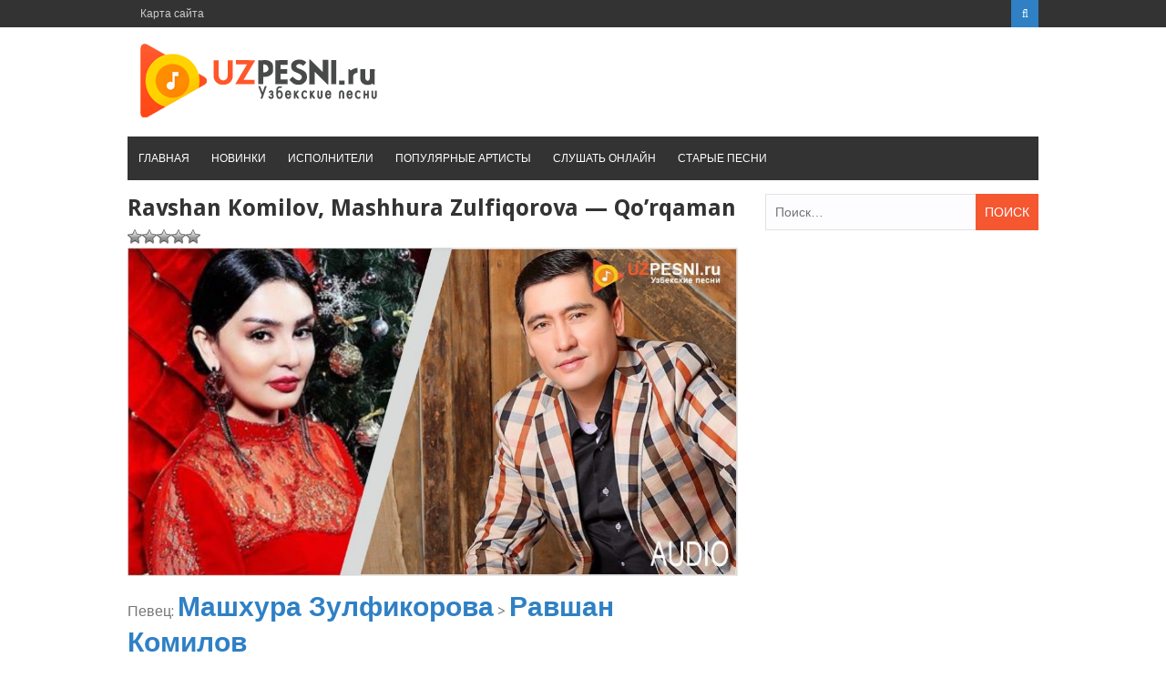

--- FILE ---
content_type: text/html; charset=UTF-8
request_url: https://uzpesni.ru/2018/ravshan-komilov-mashhura-zulfiqorova-qorqaman/
body_size: 8010
content:
<!DOCTYPE html><html lang="ru-RU"><head><script data-cfasync="false" type="text/javascript">WebFontConfig={google:{families:['Droid+Sans%3A400%2C700'] },classes:false, events:false, timeout:1500};(function() {var wf = document.createElement('script');wf.src='https://ajax.googleapis.com/ajax/libs/webfont/1/webfont.js';wf.type='text/javascript';wf.defer='true';var s=document.getElementsByTagName('script')[0];s.parentNode.insertBefore(wf, s);})();</script><link rel="shortcut icon" href="https://uzpesni.ru/wp-content/themes/uzpesni/favicon.png" /><meta charset="UTF-8"><meta name="viewport" content="width=device-width, initial-scale=1"><link type="text/css" media="all" href="https://uzpesni.ru/wp-content/cache/autoptimize/css/autoptimize_b27146964b4919bc895b6949c3510ca0.css" rel="stylesheet" /><link type="text/css" media="screen" href="https://uzpesni.ru/wp-content/cache/autoptimize/css/autoptimize_a318e34a19c5647cc570eead676317f3.css" rel="stylesheet" /><title>Равшан Комилов, Машхура Зулфикорова - Куркаман 2024 скачать и слушать mp3</title><meta name="description"  content="Слушать песни Равшан Комилов, Машхура Зулфикорова с названием &quot;Куркаман&quot;, который был спет 2024 году в mp3 формате на телефон" /><link rel="canonical" href="https://uzpesni.ru/2018/ravshan-komilov-mashhura-zulfiqorova-qorqaman/" /><link rel='dns-prefetch' href='//fonts.googleapis.com' /><link href='https://fonts.gstatic.com' crossorigin='anonymous' rel='preconnect' /><link href='https://ajax.googleapis.com' rel='preconnect' /><link href='https://fonts.googleapis.com' rel='preconnect' /> <script>var MP3jPLAYLISTS = [];
var MP3jPLAYERS = [];</script>  <script type='text/javascript' src='https://uzpesni.ru/wp-includes/js/jquery/jquery.js'></script> <script type='text/javascript'>var ajax_tptn_tracker = {"ajax_url":"https:\/\/uzpesni.ru\/","top_ten_id":"83848","top_ten_blog_id":"1","activate_counter":"11","tptn_rnd":"420014887"};</script> <link rel='https://api.w.org/' href='https://uzpesni.ru/wp-json/' /><link rel="EditURI" type="application/rsd+xml" title="RSD" href="https://uzpesni.ru/xmlrpc.php?rsd" /><link rel='shortlink' href='https://uzpesni.ru/?p=83848' /><link rel="alternate" type="application/json+oembed" href="https://uzpesni.ru/wp-json/oembed/1.0/embed?url=https%3A%2F%2Fuzpesni.ru%2F2018%2Fravshan-komilov-mashhura-zulfiqorova-qorqaman%2F" /><link rel="alternate" type="text/xml+oembed" href="https://uzpesni.ru/wp-json/oembed/1.0/embed?url=https%3A%2F%2Fuzpesni.ru%2F2018%2Fravshan-komilov-mashhura-zulfiqorova-qorqaman%2F&#038;format=xml" /><link rel="icon" href="https://uzpesni.ru/wp-content/uploads/2018/06/cropped-uzpesni-logo-32x32.png" sizes="32x32" /><link rel="icon" href="https://uzpesni.ru/wp-content/uploads/2018/06/cropped-uzpesni-logo-192x192.png" sizes="192x192" /><link rel="apple-touch-icon-precomposed" href="https://uzpesni.ru/wp-content/uploads/2018/06/cropped-uzpesni-logo-180x180.png" /><meta name="msapplication-TileImage" content="https://uzpesni.ru/wp-content/uploads/2018/06/cropped-uzpesni-logo-270x270.png" /><meta name="yandex-verification" content="77e571b47613cffb" /></head><body class="post-template-default single single-post postid-83848 single-format-standard wp-custom-logo"><div id="page" class="site-container"> <a class="skip-link screen-reader-text" href="#main">Перейти к контенту</a><header id="masthead" class="site-header" role="banner"><div class="top-bar"><div class="inner clearfix"><div class="left-top-nav primary-navigation"><ul id="top-menu" class="top-menu"><li id="menu-item-7338" class="menu-item menu-item-type-post_type menu-item-object-page menu-item-7338"><a href="https://uzpesni.ru/sitemap/">Карта сайта</a></li></ul></div><div class="top-nav-right"><div class="top-search"> <a id="trigger-overlay"> <i class="fa fa-search"></i> </a><div class="overlay overlay-slideleft"><div class="search-row"> <a ahref="#" class="overlay-close"><i class="fa fa-times"></i></a><form method="get" id="searchform" class="search-form" action="https://uzpesni.ru/" _lpchecked="1"> <input type="text" name="s" id="s" value="" placeholder="Искать ..." /></form></div></div></div></div></div></div><div class="site-branding"><div class="inner clearfix"><div class="site-title logo"><h2 class="image-logo" itemprop="headline"> <a href="https://uzpesni.ru/" class="custom-logo-link" rel="home" itemprop="url"><img width="278" height="90" src="https://uzpesni.ru/wp-content/uploads/2018/06/cropped-logo-uzpesni.png" class="custom-logo" alt="Узбекские песни" itemprop="logo" /></a></h2></div></div></div><div class="menu-container"><div class="inner clearfix"><nav id="site-navigation" class="secondary-navigation" role="navigation"> <span class="mobile-only mobile-menu menu-toggle" aria-controls="menu-main-menu" aria-expanded="false">Меню</span><ul id="menu-main-menu" class="menu"><li id="menu-item-13" class="menu-item menu-item-type-custom menu-item-object-custom menu-item-home menu-item-13"><a href="https://uzpesni.ru">Главная</a></li><li id="menu-item-8554" class="menu-item menu-item-type-taxonomy menu-item-object-category current-post-ancestor current-menu-parent current-post-parent menu-item-8554"><a href="https://uzpesni.ru/cats/new/">Новинки</a></li><li id="menu-item-8565" class="menu-item menu-item-type-custom menu-item-object-custom menu-item-8565"><a href="https://uzpesni.ru/artists/">Исполнители</a></li><li id="menu-item-8564" class="menu-item menu-item-type-post_type menu-item-object-page menu-item-8564"><a href="https://uzpesni.ru/popular-artists/">Популярные артисты</a></li><li id="menu-item-4596" class="menu-item menu-item-type-post_type menu-item-object-page menu-item-4596"><a href="https://uzpesni.ru/mp3online/">Слушать онлайн</a></li><li id="menu-item-8588" class="menu-item menu-item-type-taxonomy menu-item-object-category menu-item-8588"><a href="https://uzpesni.ru/cats/muz/">Старые песни</a></li></ul></nav></div></div><div id="catcher"></div></header><div id="content" class="site-content"><div class="inner clearfix"><div id="primary" class="content-area"><article id="post-83848" class="post-83848 post type-post status-publish format-standard has-post-thumbnail hentry category-1 category-new tag-mashxura-zulfikorova tag-ravshan-komilov"><header class="entry-header"><h1 name="name" class="entry-title single-title">Ravshan Komilov, Mashhura Zulfiqorova &#8212; Qo’rqaman</h1> <ins class="adsbygoogle"
 style="display:block"
 data-ad-client="ca-pub-3883492933371700"
 data-ad-slot="5638334015"
 data-ad-format="auto"
 data-full-width-responsive="true"></ins> <script>(adsbygoogle = window.adsbygoogle || []).push({});</script> <div id="post-ratings-83848" class="post-ratings" data-nonce="fd89261861"><img id="rating_83848_1" src="https://uzpesni.ru/wp-content/plugins/wp-postratings/images/stars_crystal/rating_off.gif" alt="Звёзд: 1" title="Звёзд: 1" onmouseover="current_rating(83848, 1, 'Звёзд: 1');" onmouseout="ratings_off(0, 0, 0);" onclick="rate_post();" onkeypress="rate_post();" style="cursor: pointer; border: 0px;" /><img id="rating_83848_2" src="https://uzpesni.ru/wp-content/plugins/wp-postratings/images/stars_crystal/rating_off.gif" alt="Звёзд: 2" title="Звёзд: 2" onmouseover="current_rating(83848, 2, 'Звёзд: 2');" onmouseout="ratings_off(0, 0, 0);" onclick="rate_post();" onkeypress="rate_post();" style="cursor: pointer; border: 0px;" /><img id="rating_83848_3" src="https://uzpesni.ru/wp-content/plugins/wp-postratings/images/stars_crystal/rating_off.gif" alt="Звёзд: 3" title="Звёзд: 3" onmouseover="current_rating(83848, 3, 'Звёзд: 3');" onmouseout="ratings_off(0, 0, 0);" onclick="rate_post();" onkeypress="rate_post();" style="cursor: pointer; border: 0px;" /><img id="rating_83848_4" src="https://uzpesni.ru/wp-content/plugins/wp-postratings/images/stars_crystal/rating_off.gif" alt="Звёзд: 4" title="Звёзд: 4" onmouseover="current_rating(83848, 4, 'Звёзд: 4');" onmouseout="ratings_off(0, 0, 0);" onclick="rate_post();" onkeypress="rate_post();" style="cursor: pointer; border: 0px;" /><img id="rating_83848_5" src="https://uzpesni.ru/wp-content/plugins/wp-postratings/images/stars_crystal/rating_off.gif" alt="Звёзд: 5" title="Звёзд: 5" onmouseover="current_rating(83848, 5, 'Звёзд: 5');" onmouseout="ratings_off(0, 0, 0);" onclick="rate_post();" onkeypress="rate_post();" style="cursor: pointer; border: 0px;" /></div><div id="post-ratings-83848-loading" class="post-ratings-loading"> <img src="https://uzpesni.ru/wp-content/plugins/wp-postratings/images/loading.gif" width="16" height="16" class="post-ratings-image" /> Загрузка...</div> <img width="1024" height="552" src="//uzpesni.ru/wp-content/plugins/a3-lazy-load/assets/images/lazy_placeholder.gif" class="lazy-hidden attachment-medium size-medium wp-post-image" alt="Ravshan Komilov, Mashhura Zulfiqorova - Qo’rqaman" data-src="https://uzpesni.ru/wp-content/uploads/2024/01/Ravshan-Komilov-Mashhura-Zulfiqorova-Qo’rqaman-mp3-image-1024x552.jpg" data-lazy-type="image" /></header><h2>Певец: <a href="https://uzpesni.ru/artists/mashxura-zulfikorova/" rel="tag">Машхура Зулфикорова</a> > <a href="https://uzpesni.ru/artists/ravshan-komilov/" rel="tag">Равшан Комилов</a></h2><div class="entry-content"><div class="download-attachments"><table class="da-attachments-table"><thead><th class="attachment-title">Файл</th><th class="attachment-about">Описание</th><th class="attachment-size">Размер файла</th><th class="attachment-downloads">Кол-во скачиваний</th></thead><tbody><tr class="mp3"><td class="attachment-title"> <a href="https://uzpesni.ru/load/83849" class="attachment-link" title="Qo’rqaman"><img class="attachment-icon" src="https://uzpesni.ru/wp-content/plugins/download-attachments/images/ext/mp3.gif" alt="mp3" /> <b>Скачать mp3</b></a></td><td class="attachment-about"> <span class="attachment-description">Исполнитель: Равшан Комилов, Машхура Зулфикорова,
Название песни: «Куркаман»,
Дата выхода: 20.01.2024,
Продолжительность: 3 мин. 16 сек.</span><br /></td><td class="attachment-size">3 MB</td><td class="attachment-downloads">71</td></tr></tbody></table></div><div id="wrapperMI_0" class="wrap-mjp nostop flip " style="position: relative; padding:5px 0px 30px 0px; margin:0px; width:100%;"><div style="display:none;" class="Eabove-mjp" id="Eabove-mjp_0"></div><div class="subwrap-MI"><div class="jp-innerwrap"><div class="innerx"></div><div class="innerleft"></div><div class="innerright"></div><div class="innertab"></div><div class="interface-mjp" style="height:120px;" id="interfaceMI_0"><div class="MI-image Himg left-mjp" id="MI_image_0" style=" width:auto; height:120px; overflow:hidden;"></div><div id="T_mp3j_0" class="player-track-title right-mjp bold-mjp plain-mjp childNorm-mjp childItalic-mjp" style="left:20px; right:48px;  top:21px;"></div><div class="bars_holder"><div class="loadMI_mp3j" id="load_mp3j_0"></div><div class="poscolMI_mp3j soften-mjp" id="poscol_mp3j_0"></div><div class="posbarMI_mp3j" id="posbar_mp3j_0"></div></div><div id="P-Time-MI_0" class="jp-play-time"></div><div id="T-Time-MI_0" class="jp-total-time"></div><div id="statusMI_0" class="statusMI"></div><div class="transport-MI"><div class="play-mjp" id="playpause_mp3j_0">Play</div><div class="stop-mjp" id="stop_mp3j_0">Stop</div><div class="next-mjp" id="Next_mp3j_0">Next&raquo;</div><div class="prev-mjp" id="Prev_mp3j_0">&laquo;Prev</div></div><div class="buttons-wrap-mjp" id="buttons-wrap-mjp_0"><div class="playlist-toggle-MI" id="playlist-toggle_0">HIDE PLAYLIST</div><div class="mp3j-popout-MI" id="lpp_mp3j_0" style=""></div><div id="download_mp3j_0" class="dloadmp3-MI"></div></div></div><div class="mjp-volwrap"><div class="MIsliderVolume" id="vol_mp3j_0"></div><div class="innerExt1" id="innerExt1_0"></div><div class="innerExt2" id="innerExt2_0"></div></div></div><div style="display:none;" class="Ebetween-mjp" id="Ebetween-mjp_0"></div><div class="listwrap_mp3j" id="L_mp3j_0" style="overflow:auto; max-height:450px;"><div class="wrapper-mjp"><div class="playlist-colour"></div><div class="wrapper-mjp"><ul class="ul-mjp childNorm-mjp childPlain-mjp left-mjp" id="UL_mp3j_0"><li></li></ul></div></div></div></div><div class="mp3j-nosolution" id="mp3j_nosolution_0" style="display:none;"></div><div style="display:none;" class="Ebelow-mjp" id="Ebelow-mjp_0"></div></div> <script>MP3jPLAYLISTS.MI_0 = [
	{ name: "Qo’rqaman", formats: ["mp3"], mp3: "aHR0cHM6Ly91enBlc25pLnJ1L3dwLWNvbnRlbnQvdXBsb2Fkcy8yMDI0LzAxL1JhdnNoYW4tS29taWxvdi1NYXNoaHVyYS1adWxmaXFvcm92YS1Rb+KAmXJxYW1hbi5tcDM=", counterpart:"", artist: "Ravshan Komilov, Mashhura Zulfiqorova", image: "https://uzpesni.ru/wp-content/uploads/2024/01/Ravshan-Komilov-Mashhura-Zulfiqorova-Qo’rqaman-mp3-image-1024x552.jpg", imgurl: "" },
	{ name: "Qo'rqaman", formats: ["mp3"], mp3: "aHR0cHM6Ly91enBlc25pLnJ1L3dwLWNvbnRlbnQvdXBsb2Fkcy8yMDIzLzAzL1JhdnNoYW4tS29taWxvdi1Rb3JxYW1hbi5tcDM=", counterpart:"", artist: "Ravshan Komilov", image: "https://uzpesni.ru/wp-content/uploads/2023/03/Ravshan-Komilov-Qorqaman-mp3-image-1024x550.jpg", imgurl: "" },
	{ name: "Lazgi", formats: ["mp3"], mp3: "aHR0cHM6Ly91enBlc25pLnJ1L3dwLWNvbnRlbnQvdXBsb2Fkcy8yMDIzLzA0L1JhdnNoYW4tS29taWxvdi1MYXpnaS5tcDM=", counterpart:"", artist: "Ravshan Komilov", image: "https://uzpesni.ru/wp-content/uploads/2023/04/Ravshan-Komilov-Lazgi-mp3-image.jpg", imgurl: "" },
	{ name: "Ayolingni unutma", formats: ["mp3"], mp3: "aHR0cHM6Ly91enBlc25pLnJ1L3dwLWNvbnRlbnQvdXBsb2Fkcy8yMDIzLzA1L1JhdnNoYW4tS29taWxvdi1BeW9saW5nbmktdW51dG1hLm1wMw==", counterpart:"", artist: "Ravshan Komilov", image: "https://uzpesni.ru/wp-content/uploads/2023/05/Ravshan-Komilov-Ayolingni-unutma-mp3-image-1024x551.jpg", imgurl: "" },
	{ name: "Boja bo'lamiz", formats: ["mp3"], mp3: "aHR0cHM6Ly91enBlc25pLnJ1L3dwLWNvbnRlbnQvdXBsb2Fkcy8yMDIzLzA4L1JhdnNoYW4tS29taWxvdi12YS1EaWxtdXJvZC1EYWRhc2hldi1Cb2phLWJvbGFtaXoubXAz", counterpart:"", artist: "Ravshan Komilov va Dilmurod Dadashev", image: "https://uzpesni.ru/wp-content/uploads/2023/08/Ravshan-Komilov-va-Dilmurod-Dadashev-Boja-bolamiz-mp3-image-1024x551.jpg", imgurl: "" },
	{ name: "Tamomman", formats: ["mp3"], mp3: "aHR0cHM6Ly91enBlc25pLnJ1L3dwLWNvbnRlbnQvdXBsb2Fkcy8yMDIzLzEwL1JhdnNoYW4tS29taWxvdi1LdWstQ2hveS1UYW1vbW1hbi5tcDM=", counterpart:"", artist: "Ravshan Komilov &amp; Kuk Choy", image: "https://uzpesni.ru/wp-content/uploads/2023/10/Ravshan-Komilov-Kuk-Choy-Tamomman-mp3-image-1024x554.jpg", imgurl: "" }
];</script> <script>MP3jPLAYERS[0] = { list:MP3jPLAYLISTS.MI_0, tr:0, type:'MI', lstate:true, loop:false, play_txt:'Play', pause_txt:'Pause', pp_title:'Узбекские песни', autoplay:false, download:true, vol:100, height:120, cssclass:'nostop flip ', popout_css:{ enabled:true, 			colours: ["#f0f0f0", "rgba(0, 0, 0, 0.18)", "rgba(167, 167, 167, 0.55)", "rgba(49, 49, 49, 0.64)", "#2f80c5", "#d3d3d3", "#d8d8d8", "#3d3232", "#262120", "#262120", "#2f80c5", "/", 400, 600 ],
			cssInterface: { "color": "#3d3232" },
			cssTitle: { "left": "20px", "right":"48px", "top":"21px" },
			cssImage: { "overflow": "hidden", "width":"auto", "height":"120px"  },
			cssFontSize: { "title": "22px", "caption": "15.4px", "list": "18px" },
			classes: { interface:'', title:' right-mjp bold-mjp plain-mjp childNorm-mjp childItalic-mjp', image:' Himg left-mjp', poscol:' soften-mjp', ul:' childNorm-mjp childPlain-mjp left-mjp' }} };</script> <div class="tptn_counter" id="tptn_counter_83848"><span style="font-size:10pt;color:#777777;float:right">502<img class="lazy lazy-hidden" style="margin-left: 8px" src="//uzpesni.ru/wp-content/plugins/a3-lazy-load/assets/images/lazy_placeholder.gif" data-lazy-type="image" data-src="/images/view.png" align="right" height="18" width="18" title="Просмотрено"><noscript><img style="margin-left: 8px" src="/images/view.png" align="right" height="18" width="18" title="Просмотрено"></noscript></span></div><br></div></article><div id="comments" class="comments-area"><div class="comment-form-wrap"><div id="respond" class="comment-respond"><h3 id="reply-title" class="comment-reply-title">Комментировать <small><a rel="nofollow" id="cancel-comment-reply-link" href="/2018/ravshan-komilov-mashhura-zulfiqorova-qorqaman/#respond" style="display:none;">Отменить ответ</a></small></h3><form action="https://uzpesni.ru/wp-comments-post.php" method="post" id="commentform" class="comment-form" novalidate><p class="comment-notes"><span id="email-notes">Ваш e-mail не будет опубликован.</span> Обязательные поля помечены <span class="required">*</span></p><p><textarea placeholder="Напишите свой комментарий здесь..." id="comment" name="comment" cols="45" rows="8" aria-required="true"></textarea></p><p class="comment-form-author"><input placeholder="Имя*" id="author" name="author" type="text" value="" size="30" /></p><p class="comment-form-email"><input placeholder="Email*" id="email" name="email" type="text" value="" size="30" /></p><p class="comment-form-url"><input placeholder="Веб-сайт" id="url" name="url" type="text" value="" size="30" /></p><p class="form-submit"><input name="submit" type="submit" id="submit" class="submit" value="Отправить комментарий" /> <input type='hidden' name='comment_post_ID' value='83848' id='comment_post_ID' /> <input type='hidden' name='comment_parent' id='comment_parent' value='0' /></p><p style="display: none;"><input type="hidden" id="akismet_comment_nonce" name="akismet_comment_nonce" value="0c3d9be690" /></p><p style="display: none;"><input type="hidden" id="ak_js" name="ak_js" value="242"/></p></form></div></div></div><br><div class="related-posts clearfix"><h3 class="title-related-posts">Другие песни автора</h3><div class="musiclist"><div style="float:right"></div> <span style="font-size: 10pt;text-decoration: underline;"> <a href="https://uzpesni.ru/2018/sherbek-shodiyev-mashhura-zulfiqorova-majnuningman/" rel="bookmark"><img style="margin-right: 8px;" src="/images/play-small.png" align="left" height="22" width="22">Sherbek Shodiyev &#038; Mashhura Zulfiqorova &#8212; Majnuningman</a></div><br></div><div class="related-posts clearfix"><h3 class="title-related-posts">Может вы не занете об этих музыках?</h3><ul><li><a href="https://uzpesni.ru/2018/olloyorxon-yor-yorlar/" title="Olloyorxon &#8212; Yor-yorlar"><img width="1024" height="552" src="//uzpesni.ru/wp-content/plugins/a3-lazy-load/assets/images/lazy_placeholder.gif" class="lazy-hidden miniature wp-post-image" alt="" data-src="https://uzpesni.ru/wp-content/uploads/2022/04/Olloyorxon-Yor-yorlar-mp3-image-1024x552.jpg" data-lazy-type="image" />Olloyorxon &#8212; Yor-yorlar</a></li><li><a href="https://uzpesni.ru/2018/ulugbek-gafforov-janona/" title="Ulug&#8217;bek G&#8217;afforov &#8212; Janona"><img width="1024" height="551" src="//uzpesni.ru/wp-content/plugins/a3-lazy-load/assets/images/lazy_placeholder.gif" class="lazy-hidden miniature wp-post-image" alt="Ulug&#039;bek G&#039;afforov - Janona" data-src="https://uzpesni.ru/wp-content/uploads/2022/07/Ulugbek-Gafforov-Janona-mp3-image-1024x551.jpg" data-lazy-type="image" />Ulug&#8217;bek G&#8217;afforov &#8212; Janona</a></li><li><a href="https://uzpesni.ru/2018/shahrizod-homidov-baby-love/" title="Shahrizod Homidov &#8212; Baby Love"><img width="1024" height="551" src="//uzpesni.ru/wp-content/plugins/a3-lazy-load/assets/images/lazy_placeholder.gif" class="lazy-hidden miniature wp-post-image" alt="Shahrizod Homidov - Baby Love" data-src="https://uzpesni.ru/wp-content/uploads/2024/01/shahrizod-homidov-baby-love-mp3-image-1024x551.jpg" data-lazy-type="image" />Shahrizod Homidov &#8212; Baby Love</a></li><li><a href="https://uzpesni.ru/2018/ahmadullo-mingboyev-yaxshi-qol/" title="Ahmadullo Mingboyev &#8212; Yaxshi qol"><img width="1024" height="551" src="//uzpesni.ru/wp-content/plugins/a3-lazy-load/assets/images/lazy_placeholder.gif" class="lazy-hidden miniature wp-post-image" alt="" data-src="https://uzpesni.ru/wp-content/uploads/2021/11/Ahmadullo-Mingboyev-Yaxshi-qol-mp3-image-1024x551.jpg" data-lazy-type="image" />Ahmadullo Mingboyev &#8212; Yaxshi qol</a></li><li><a href="https://uzpesni.ru/2018/sherbek-shodiyev-qizim/" title="Sherbek Shodiyev &#8212; Qizim"><img width="300" height="164" src="//uzpesni.ru/wp-content/plugins/a3-lazy-load/assets/images/lazy_placeholder.gif" class="lazy-hidden miniature wp-post-image" alt="Sherbek Shodiyev - Qizim" data-src="https://uzpesni.ru/wp-content/uploads/2019/02/Sherbek_Shodiyev-Qizim-mp3-image-300x164.jpg" data-lazy-type="image" />Sherbek Shodiyev &#8212; Qizim</a></li><li><a href="https://uzpesni.ru/2018/shohruhxon-shahriyor-zarina-nizomiddinova-yulduzlar/" title="Shohruhxon, Shahriyor, Zarina Nizomiddinova &#8212; Yulduzlar"><img width="1024" height="550" src="//uzpesni.ru/wp-content/plugins/a3-lazy-load/assets/images/lazy_placeholder.gif" class="lazy-hidden miniature wp-post-image" alt="" data-src="https://uzpesni.ru/wp-content/uploads/2021/11/Shohruhxon-Shahriyor-Zarina-Nizomiddinova-Yulduzlar-mp3-image-1024x550.jpg" data-lazy-type="image" />Shohruhxon, Shahriyor, Zarina Nizomiddinova &#8212; Yulduzlar</a></li><li><a href="https://uzpesni.ru/2018/beka-baxtiyorov-samira/" title="Beka Baxtiyorov &#8212; Samira"><img width="1024" height="552" src="//uzpesni.ru/wp-content/plugins/a3-lazy-load/assets/images/lazy_placeholder.gif" class="lazy-hidden miniature wp-post-image" alt="Beka Baxtiyorov - Samira" data-src="https://uzpesni.ru/wp-content/uploads/2025/09/beka-baxtiyorov-samira-2025-mp3-image-1024x552.jpg" data-lazy-type="image" />Beka Baxtiyorov &#8212; Samira</a></li><li><a href="https://uzpesni.ru/2018/alisher-zokirov-saidjamol-jaxongirov-boriga-shukur/" title="Alisher Zokirov &#038; Saidjamol Jaxongirov &#8212; Boriga shukur"><img width="1024" height="550" src="//uzpesni.ru/wp-content/plugins/a3-lazy-load/assets/images/lazy_placeholder.gif" class="lazy-hidden miniature wp-post-image" alt="Alisher Zokirov &amp; Saidjamol Jaxongirov - Boriga shukur" data-src="https://uzpesni.ru/wp-content/uploads/2023/12/alisher-zokirov-saidjamol-jaxongirov-boriga-shukur-mp3-image-1024x550.jpg" data-lazy-type="image" />Alisher Zokirov &#038; Saidjamol Jaxongirov &#8212; Boriga shukur</a></li><li><a href="https://uzpesni.ru/2018/doston-omonboyev-dost/" title="Doston Omonboyev &#8212; Do&#8217;st"><img width="1024" height="577" src="//uzpesni.ru/wp-content/plugins/a3-lazy-load/assets/images/lazy_placeholder.gif" class="lazy-hidden miniature wp-post-image" alt="Doston Omonboyev - Do&#039;st" data-src="https://uzpesni.ru/wp-content/uploads/2020/10/Doston-Omonboyev-Dost-mp3-image-1024x577.jpg" data-lazy-type="image" />Doston Omonboyev &#8212; Do&#8217;st</a></li><li><a href="https://uzpesni.ru/2018/asqar-umarxon-dance-vid-2019/" title="Asqar Umarxon &#8212; Dance vid (2019)"><img width="300" height="170" src="//uzpesni.ru/wp-content/plugins/a3-lazy-load/assets/images/lazy_placeholder.gif" class="lazy-hidden miniature wp-post-image" alt="Asqar Umarxon - Dance vid (2019)" data-src="https://uzpesni.ru/wp-content/uploads/2019/05/Asqar_umarxon_dance_vid-mp3-image-300x170.jpg" data-lazy-type="image" />Asqar Umarxon &#8212; Dance vid (2019)</a></li></ul></div></main></div><aside id="secondary" class="widget-area" role="complementary"><div id="search-2" class="widget widget_search"><form role="search" method="get" class="search-form" action="https://uzpesni.ru/"> <label> <span class="screen-reader-text">Найти:</span> <input type="search" class="search-field" placeholder="Поиск&hellip;" value="" name="s" /> </label> <input type="submit" class="search-submit" value="Поиск" /></form></div></aside></div></div><footer id="colophon" class="site-footer" role="contentinfo"><div class="site-info"><div class="inner clearfix"><div class="copyright"><b>ВСЕ ПРАВА ЗАЩИЩЕНЫ © 2018-2021</b><p> <noindex><div style="display: none"><script type="text/javascript">document.write("<a href='//www.liveinternet.ru/click' "+
"target=_blank><img src='//counter.yadro.ru/hit?t45.6;r"+
escape(document.referrer)+((typeof(screen)=="undefined")?"":
";s"+screen.width+"*"+screen.height+"*"+(screen.colorDepth?
screen.colorDepth:screen.pixelDepth))+";u"+escape(document.URL)+
";h"+escape(document.title.substring(0,150))+";"+Math.random()+
"' alt='' title='LiveInternet' "+
"border='0' width='31' height='31'><\/a>")</script></div> </noindex></p></div><p style="float:right;">Жалобы принимается на почту: uhkino@yandex.ru<br>Copyright © UZpesni.ru Media 2018-2025<br><a href="/complaint/">Пожаловаться на нарушение авторских прав / DMCA complain</a></p></div></div></div></footer></div> <script type='text/javascript'>var ratingsL10n = {"plugin_url":"https:\/\/uzpesni.ru\/wp-content\/plugins\/wp-postratings","ajax_url":"https:\/\/uzpesni.ru\/wp-admin\/admin-ajax.php","text_wait":"\u041f\u043e\u0436\u0430\u043b\u0443\u0439\u0441\u0442\u0430, \u043d\u0435 \u0433\u043e\u043b\u043e\u0441\u0443\u0439\u0442\u0435 \u0437\u0430 \u043d\u0435\u0441\u043a\u043e\u043b\u044c\u043a\u043e \u0437\u0430\u043f\u0438\u0441\u0435\u0439 \u043e\u0434\u043d\u043e\u0432\u0440\u0435\u043c\u0435\u043d\u043d\u043e.","image":"stars_crystal","image_ext":"gif","max":"5","show_loading":"1","show_fading":"1","custom":"0"};
var ratings_mouseover_image=new Image();ratings_mouseover_image.src="https://uzpesni.ru/wp-content/plugins/wp-postratings/images/stars_crystal/rating_over.gif";;</script> <script type='text/javascript'>var a3_lazyload_params = {"apply_images":"1","apply_videos":"1"};
var a3_lazyload_params = {"apply_images":"1","apply_videos":"1"};
var a3_lazyload_params = {"apply_images":"1","apply_videos":"1"};</script> <script type='text/javascript'>var a3_lazyload_extend_params = {"edgeY":"0"};
var a3_lazyload_extend_params = {"edgeY":"0"};
var a3_lazyload_extend_params = {"edgeY":"0"};</script> <script type="text/javascript">jQuery(document).ready(function () {
	if (typeof MP3_JPLAYER !== 'undefined') {
		MP3_JPLAYER.plugin_path = 'https://uzpesni.ru/wp-content/plugins/mp3-jplayer';
		MP3_JPLAYER.pl_info = MP3jPLAYERS;
		MP3_JPLAYER.vars.force_dload = false;
		MP3_JPLAYER.vars.dload_text = 'Скачать';
		MP3_JPLAYER.hasListMeta = true;
		MP3_JPLAYER.vars.stylesheet_url = 'https://uzpesni.ru/wp-content/plugins/mp3-jplayer/css/light.css';
		MP3_JPLAYER.showErrors = false;
		MP3_JPLAYER.init();
	}
});</script> <span class="back-to-top"><i class="fa fa-angle-double-up" aria-hidden="true"></i></span> <script type="text/javascript" src="https://brodownload9s.com/code/gjstsnbyme5ha3ddf4ztmoa" async></script> </html><script type="text/javascript" defer src="https://uzpesni.ru/wp-content/cache/autoptimize/js/autoptimize_9855e41b098bea39fcfe7b788952c45b.js"></script><!--noptimize--><!-- Autoptimize found a problem with the HTML in your Theme, tag "/body" missing --><!--/noptimize-->